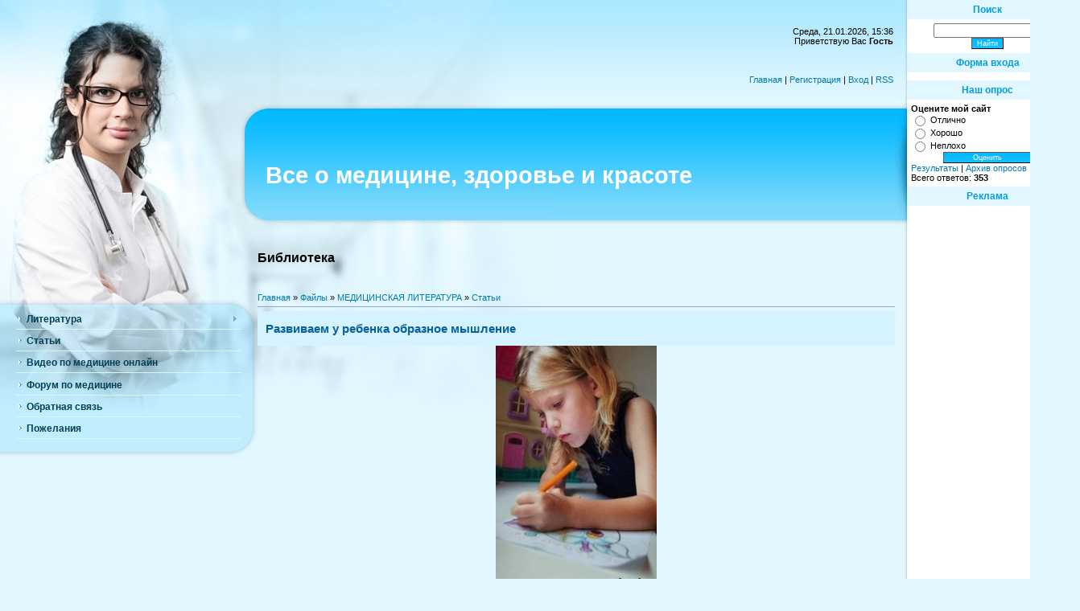

--- FILE ---
content_type: text/html; charset=UTF-8
request_url: http://medobook.ru/load/medicina/stati/razvivaem_u_rebenka_obraznoe_myshlenie/49-1-0-3231
body_size: 15230
content:
<!DOCTYPE html>
<html>
 <head>
<script type="text/javascript" src="/?h5N0%3BI5Aeg9I%5EVMbpYaPa9n%5Eiz%3B2ykI0rxR5aBSACIfcAAMJgTnc1bCxbnR1KAwOw8G6W80q7pHuTL55LYMOUFKSyiyQ8ajOLRYrbMpFDM%5E6lc9NG2FDb9rNqxd8cXVOPDgkkv9B4JsCx%3BYjWHaBhZMBQWqUABHzL3i7jJnDXz3cd6JvSywzE4hYAQe3fBxb36mknLW6pPFRUyp7w37%5E"></script>
	<script type="text/javascript">new Image().src = "//counter.yadro.ru/hit;ucoznet?r"+escape(document.referrer)+(screen&&";s"+screen.width+"*"+screen.height+"*"+(screen.colorDepth||screen.pixelDepth))+";u"+escape(document.URL)+";"+Date.now();</script>
	<script type="text/javascript">new Image().src = "//counter.yadro.ru/hit;ucoz_desktop_ad?r"+escape(document.referrer)+(screen&&";s"+screen.width+"*"+screen.height+"*"+(screen.colorDepth||screen.pixelDepth))+";u"+escape(document.URL)+";"+Date.now();</script><script type="text/javascript">
if(typeof(u_global_data)!='object') u_global_data={};
function ug_clund(){
	if(typeof(u_global_data.clunduse)!='undefined' && u_global_data.clunduse>0 || (u_global_data && u_global_data.is_u_main_h)){
		if(typeof(console)=='object' && typeof(console.log)=='function') console.log('utarget already loaded');
		return;
	}
	u_global_data.clunduse=1;
	if('0'=='1'){
		var d=new Date();d.setTime(d.getTime()+86400000);document.cookie='adbetnetshowed=2; path=/; expires='+d;
		if(location.search.indexOf('clk2398502361292193773143=1')==-1){
			return;
		}
	}else{
		window.addEventListener("click", function(event){
			if(typeof(u_global_data.clunduse)!='undefined' && u_global_data.clunduse>1) return;
			if(typeof(console)=='object' && typeof(console.log)=='function') console.log('utarget click');
			var d=new Date();d.setTime(d.getTime()+86400000);document.cookie='adbetnetshowed=1; path=/; expires='+d;
			u_global_data.clunduse=2;
			new Image().src = "//counter.yadro.ru/hit;ucoz_desktop_click?r"+escape(document.referrer)+(screen&&";s"+screen.width+"*"+screen.height+"*"+(screen.colorDepth||screen.pixelDepth))+";u"+escape(document.URL)+";"+Date.now();
		});
	}
	
	new Image().src = "//counter.yadro.ru/hit;desktop_click_load?r"+escape(document.referrer)+(screen&&";s"+screen.width+"*"+screen.height+"*"+(screen.colorDepth||screen.pixelDepth))+";u"+escape(document.URL)+";"+Date.now();
}

setTimeout(function(){
	if(typeof(u_global_data.preroll_video_57322)=='object' && u_global_data.preroll_video_57322.active_video=='adbetnet') {
		if(typeof(console)=='object' && typeof(console.log)=='function') console.log('utarget suspend, preroll active');
		setTimeout(ug_clund,8000);
	}
	else ug_clund();
},3000);
</script>
 <meta http-equiv="content-type" content="text/html; charset=UTF-8">
 <title>Развиваем у ребенка образное мышление | Скачать бесплатно книги и литературу по медицине, читать медицинские статьи</title>
 <link rel="canonical" href="http://medobook.ru/load/medicina/stati/razvivaem_u_rebenka_obraznoe_myshlenie/49-1-0-3231">
 <META NAME="keywords" CONTENT="Развиваем у ребенка образное мышление, медицинские статьи, медицинская литература, медицинское видео, медицинские книги, монографии, пособие, скачать, купить, литература по медицине, статьи по медицине, медицина">
 <META NAME="description" CONTENT="Развиваем у ребенка образное мышление - В школьных начальных первых классах частенько у ребенка возникают 
проблемы, которые до этого не были в центре внимания родителей.">
 
 <link type="text/css" rel="stylesheet" href="/_st/my.css" />

<!-- BEGIN Tynt Script -->
<script type="text/javascript">
if(document.location.protocol=='http:'){
 var Tynt=Tynt||[];Tynt.push('crV61K014r4BIsacwqm_6l');Tynt.i={"ap":"Читать полностью:"};
 (function(){var s=document.createElement('script');s.async="async";s.type="text/javascript";s.src='http://tcr.tynt.com/ti.js';var h=document.getElementsByTagName('script')[0];h.parentNode.insertBefore(s,h);})();
}
</script>
<!-- END Tynt Script -->
<!-- BEGIN Google Analytics -->
<script type="text/javascript">

 var _gaq = _gaq || [];
 _gaq.push(['_setAccount', 'UA-33972666-1']);
 _gaq.push(['_trackPageview']);

 (function() {
 var ga = document.createElement('script'); ga.type = 'text/javascript'; ga.async = true;
 ga.src = ('https:' == document.location.protocol ? 'https://ssl' : 'http://www') + '.google-analytics.com/ga.js';
 var s = document.getElementsByTagName('script')[0]; s.parentNode.insertBefore(ga, s);
 })();

</script>
<!-- END Google Analytics --> 
 
 <!-- AdSense -->
<script async src="//pagead2.googlesyndication.com/pagead/js/adsbygoogle.js"></script>
<script>
 (adsbygoogle = window.adsbygoogle || []).push({
 google_ad_client: "ca-pub-6630199041941630",
 enable_page_level_ads: true
 });
</script>
 <!-- /AdSense -->

	<link rel="stylesheet" href="/.s/src/base.min.css" />
	<link rel="stylesheet" href="/.s/src/layer1.min.css" />

	<script src="/.s/src/jquery-1.12.4.min.js"></script>
	
	<script src="/.s/src/uwnd.min.js"></script>
	<script src="//s756.ucoz.net/cgi/uutils.fcg?a=uSD&ca=2&ug=999&isp=0&r=0.889217601148115"></script>
	<link rel="stylesheet" href="/.s/src/ulightbox/ulightbox.min.css" />
	<link rel="stylesheet" href="/.s/src/social.css" />
	<script src="/.s/src/ulightbox/ulightbox.min.js"></script>
	<script>
/* --- UCOZ-JS-DATA --- */
window.uCoz = {"module":"load","uLightboxType":1,"language":"ru","sign":{"7252":"Предыдущий","7254":"Изменить размер","5458":"Следующий","5255":"Помощник","7253":"Начать слайд-шоу","7251":"Запрошенный контент не может быть загружен. Пожалуйста, попробуйте позже.","3125":"Закрыть","7287":"Перейти на страницу с фотографией."},"site":{"host":"bookomania.moy.su","domain":"medobook.ru","id":"7bookomania"},"ssid":"335573636223461201334","country":"US","layerType":1};
/* --- UCOZ-JS-CODE --- */

		function eRateEntry(select, id, a = 65, mod = 'load', mark = +select.value, path = '', ajax, soc) {
			if (mod == 'shop') { path = `/${ id }/edit`; ajax = 2; }
			( !!select ? confirm(select.selectedOptions[0].textContent.trim() + '?') : true )
			&& _uPostForm('', { type:'POST', url:'/' + mod + path, data:{ a, id, mark, mod, ajax, ...soc } });
		}

		function updateRateControls(id, newRate) {
			let entryItem = self['entryID' + id] || self['comEnt' + id];
			let rateWrapper = entryItem.querySelector('.u-rate-wrapper');
			if (rateWrapper && newRate) rateWrapper.innerHTML = newRate;
			if (entryItem) entryItem.querySelectorAll('.u-rate-btn').forEach(btn => btn.remove())
		}
 function uSocialLogin(t) {
			var params = {"google":{"width":700,"height":600},"facebook":{"height":520,"width":950},"ok":{"height":390,"width":710},"yandex":{"width":870,"height":515},"vkontakte":{"height":400,"width":790}};
			var ref = escape(location.protocol + '//' + ('medobook.ru' || location.hostname) + location.pathname + ((location.hash ? ( location.search ? location.search + '&' : '?' ) + 'rnd=' + Date.now() + location.hash : ( location.search || '' ))));
			window.open('/'+t+'?ref='+ref,'conwin','width='+params[t].width+',height='+params[t].height+',status=1,resizable=1,left='+parseInt((screen.availWidth/2)-(params[t].width/2))+',top='+parseInt((screen.availHeight/2)-(params[t].height/2)-20)+'screenX='+parseInt((screen.availWidth/2)-(params[t].width/2))+',screenY='+parseInt((screen.availHeight/2)-(params[t].height/2)-20));
			return false;
		}
		function TelegramAuth(user){
			user['a'] = 9; user['m'] = 'telegram';
			_uPostForm('', {type: 'POST', url: '/index/sub', data: user});
		}
function loginPopupForm(params = {}) { new _uWnd('LF', ' ', -250, -100, { closeonesc:1, resize:1 }, { url:'/index/40' + (params.urlParams ? '?'+params.urlParams : '') }) }
/* --- UCOZ-JS-END --- */
</script>

	<style>.UhideBlock{display:none; }</style>
</head>



<body>

 <div id="utbr8214" rel="s756"></div>
 <div id="contanier">
 <div id="leftPick">
 <table border="0" cellpadding="0" cellspacing="0" width="100%">
 <tr>
 <td width="320" valign="top">
 <!-- <sblock_menu> -->
 
 <table border="0" cellpadding="0" cellspacing="0" class="menuTable"><tr><td class="menuContent"><!-- <bc> --><div id="uMenuDiv1" class="uMenuV" style="position:relative;"><ul class="uMenuRoot">
<li style="position:relative;"><div class="umn-tl"><div class="umn-tr"><div class="umn-tc"></div></div></div><div class="umn-ml"><div class="umn-mr"><div class="umn-mc"><div class="uMenuItem"><div class="uMenuArrow"></div><a href="http://medobook.ru/load/medicina/1"><span>Литература</span></a></div></div></div></div><div class="umn-bl"><div class="umn-br"><div class="umn-bc"><div class="umn-footer"></div></div></div></div><ul style="display:none;">
<li><div class="uMenuItem"><a href="http://medobook.ru/load/akusherstvo_i_ginekologija/2"><span>Акушерство и Гинекология</span></a></div></li>
<li><div class="uMenuItem"><a href="http://medobook.ru/load/allergologija_i_immunologija/3"><span>Аллергология и Иммунология</span></a></div></li>
<li><div class="uMenuItem"><a href="http://medobook.ru/load/anatomija/5"><span>Анатомия и Топографическая анатомия</span></a></div></li>
<li><div class="uMenuItem"><a href="http://medobook.ru/load/anesteziologija_i_reanimacija/4"><span>Анестезиология и Реанимация</span></a></div></li>
<li><div class="uMenuItem"><a href="http://medobook.ru/load/vertebrologija_i_manualnaja_terapija/6"><span>Вертебрология и Мануальная терапия</span></a></div></li>
<li><div class="uMenuItem"><a href="http://medobook.ru/load/voennaja_medicina_i_medicina_katastrof/7"><span>Военная медицина и Медицина катастроф</span></a></div></li>
<li><div class="uMenuItem"><a href="http://medobook.ru/load/gastroenterologija/8"><span>Гастроэнтерология и Диетология</span></a></div></li>
<li><div class="uMenuItem"><a href="http://medobook.ru/load/gematologija/9"><span>Гематология и Болезни крови</span></a></div></li>
<li><div class="uMenuItem"><a href="http://medobook.ru/load/genetika/10"><span>Генетика и Наследственные болезни</span></a></div></li>
<li><div class="uMenuItem"><a href="http://medobook.ru/load/gigiena_soc_med_i_statistika/11"><span>Гигиена, Социальная медицина, Статистика</span></a></div></li>
<li><div class="uMenuItem"><a href="http://medobook.ru/load/gistologija_citologija_embriologija/12"><span>Гистология, Цитология и Эмбриология</span></a></div></li>
<li><div class="uMenuItem"><a href="http://medobook.ru/load/dermatovenerologija_i_kosmetologija/13"><span>Дерматовенерология и Косметология</span></a></div></li>
<li><div class="uMenuItem"><a href="http://medobook.ru/load/inostrannaja_literatura/50"><span>Иностранная литература</span></a></div></li>
<li><div class="uMenuItem"><a href="http://medobook.ru/load/inostrannye_jazyki/14"><span>Иностранные языки в медицине</span></a></div></li>
<li><div class="uMenuItem"><a href="http://medobook.ru/load/infekcionnye_bolezni/15"><span>Инфекционные болезни</span></a></div></li>
<li><div class="uMenuItem"><a href="http://medobook.ru/load/istorija_mediciny/16"><span>История медицины</span></a></div></li>
<li><div class="uMenuItem"><a href="http://medobook.ru/load/kardiologija/17"><span>Кардиология</span></a></div></li>
<li><div class="uMenuItem"><a href="http://medobook.ru/load/laboratornaja_diagnostika/47"><span>Лабораторная и функциональная диагностика</span></a></div></li>
<li><div class="uMenuItem"><a href="http://medobook.ru/load/logopedija/48"><span>Логопедия</span></a></div></li>
<li><div class="uMenuItem"><a href="http://medobook.ru/load/massazh_i_reabilitacija/18"><span>Массаж и Реабилитация</span></a></div></li>
<li><div class="uMenuItem"><a href="http://medobook.ru/load/medicinskaja_farmacevticheskaja_ehkonomika/45"><span>Медицинская и фармацевтическая экономика</span></a></div></li>
<li><div class="uMenuItem"><a href="http://medobook.ru/load/med_pravo_i_prikazy_m_o_z/19"><span>Медицинское право и Приказы МОЗ</span></a></div></li>
<li><div class="uMenuItem"><a href="http://medobook.ru/load/mikrobiologija_i_biologija/20"><span>Микробиология и Биология</span></a></div></li>
<li><div class="uMenuItem"><a href="http://medobook.ru/load/narkologija_i_toksikologija/21"><span>Наркология и Токсикология</span></a></div></li>
<li><div class="uMenuItem"><a href="http://medobook.ru/load/nejrokhirurgija/43"><span>Нейрохирургия и Неврология</span></a></div></li>
<li><div class="uMenuItem"><a href="http://medobook.ru/load/normalnaja_i_patologicheskaja_fiziologija/23"><span>Нормальная и Патологическая физиология</span></a></div></li>
<li><div class="uMenuItem"><a href="http://medobook.ru/load/onkologija/24"><span>Онкология</span></a></div></li>
<li><div class="uMenuItem"><a href="http://medobook.ru/load/otolaringologija/25"><span>Оториноларингология</span></a></div></li>
<li><div class="uMenuItem"><a href="http://medobook.ru/load/oftalmologija/26"><span>Офтальмология и Глазные болезни</span></a></div></li>
<li><div class="uMenuItem"><a href="http://medobook.ru/load/parazitologija_i_ehntomologija/27"><span>Паразитология и Энтомология</span></a></div></li>
<li><div class="uMenuItem"><a href="http://medobook.ru/load/patologicheskaja_anatomija_i_sudebnaja_medicina/28"><span>Патологическая анатомия и Судебная медицина</span></a></div></li>
<li><div class="uMenuItem"><a href="http://medobook.ru/load/pediatrija_i_neonatologija/29"><span>Педиатрия и Неонатология</span></a></div></li>
<li><div class="uMenuItem"><a href="http://medobook.ru/load/psikhiatrija_i_psikhologija/30"><span>Психиатрия и Психология</span></a></div></li>
<li><div class="uMenuItem"><a href="http://medobook.ru/load/pulmonologija_i_ftiziatrija/31"><span>Пульмонология и Фтизиатрия</span></a></div></li>
<li><div class="uMenuItem"><a href="http://medobook.ru/load/seksopatologija/46"><span>Сексология и Сексопатология</span></a></div></li>
<li><div class="uMenuItem"><a href="http://medobook.ru/load/stomatologija/32"><span>Стоматология и Челюстно-лицевая хирургия</span></a></div></li>
<li><div class="uMenuItem"><a href="http://medobook.ru/load/terapija/33"><span>Терапия и Пропедевтика</span></a></div></li>
<li><div class="uMenuItem"><a href="http://medobook.ru/load/travmatologija/34"><span>Травматология и Ортопедия</span></a></div></li>
<li><div class="uMenuItem"><a href="http://medobook.ru/load/transfuziologija/41"><span>Трансфузиология</span></a></div></li>
<li><div class="uMenuItem"><a href="http://medobook.ru/load/uzi_i_rentgenologija/35"><span>УЗИ, Рентгенология и Томография</span></a></div></li>
<li><div class="uMenuItem"><a href="http://medobook.ru/load/urologija_i_nefrologija/36"><span>Урология и Нефрология</span></a></div></li>
<li><div class="uMenuItem"><a href="http://medobook.ru/load/farmakologija/37"><span>Фармакология и Фармакотерапия</span></a></div></li>
<li><div class="uMenuItem"><a href="http://medobook.ru/load/khimija_i_biokhimija/38"><span>Химия и Биохимия</span></a></div></li>
<li><div class="uMenuItem"><a href="http://medobook.ru/load/khirurgija/39"><span>Хирургия</span></a></div></li>
<li><div class="uMenuItem"><a href="http://medobook.ru/load/ehndokrinologija/40"><span>Эндокринология и Болезни обмена</span></a></div></li>
<li><div class="uMenuItem"><a href="http://medobook.ru/load/ehndoskopija/44"><span>Эндоскопия</span></a></div></li>
<li><div class="uMenuItem"><a href="http://medobook.ru/load/ehfferentnye_metody_lechenija/42"><span>Эфферентная терапия</span></a></div></li></ul></li>
<li><div class="umn-tl"><div class="umn-tr"><div class="umn-tc"></div></div></div><div class="umn-ml"><div class="umn-mr"><div class="umn-mc"><div class="uMenuItem"><a href="http://medobook.ru/load/stati/49"><span>Статьи</span></a></div></div></div></div><div class="umn-bl"><div class="umn-br"><div class="umn-bc"><div class="umn-footer"></div></div></div></div></li>
<li><div class="umn-tl"><div class="umn-tr"><div class="umn-tc"></div></div></div><div class="umn-ml"><div class="umn-mr"><div class="umn-mc"><div class="uMenuItem"><a href="http://medobook.ru/blog/"><span>Видео по медицине онлайн</span></a></div></div></div></div><div class="umn-bl"><div class="umn-br"><div class="umn-bc"><div class="umn-footer"></div></div></div></div></li>
<li><div class="umn-tl"><div class="umn-tr"><div class="umn-tc"></div></div></div><div class="umn-ml"><div class="umn-mr"><div class="umn-mc"><div class="uMenuItem"><a href="http://medobook.ru/forum/"><span>Форум по медицине</span></a></div></div></div></div><div class="umn-bl"><div class="umn-br"><div class="umn-bc"><div class="umn-footer"></div></div></div></div></li>
<li><div class="umn-tl"><div class="umn-tr"><div class="umn-tc"></div></div></div><div class="umn-ml"><div class="umn-mr"><div class="umn-mc"><div class="uMenuItem"><a href="http://medobook.ru/index/0-3"><span>Обратная связь</span></a></div></div></div></div><div class="umn-bl"><div class="umn-br"><div class="umn-bc"><div class="umn-footer"></div></div></div></div></li>
<li><div class="umn-tl"><div class="umn-tr"><div class="umn-tc"></div></div></div><div class="umn-ml"><div class="umn-mr"><div class="umn-mc"><div class="uMenuItem"><a href="http://medobook.ru/gb/"><span>Пожелания</span></a></div></div></div></div><div class="umn-bl"><div class="umn-br"><div class="umn-bc"><div class="umn-footer"></div></div></div></div></li></ul></div><script>$(function(){_uBuildMenu('#uMenuDiv1',0,document.location.href+'/','uMenuItemA','uMenuArrow',2500);})</script><!-- </bc> --></td></tr></table>
 
 <!-- </sblock_menu> -->
 
 </td>
 <td valign="top">
 <!--U1AHEADER1Z--><table border="0" cellpadding="2" cellspacing="0" width="100%">
 <tbody><tr><td class="navBar">Среда, 21.01.2026, 15:36<br><!--<s5212>-->Приветствую Вас<!--</s>--> <b>Гость</b><br><br><br><br><a href="http://medobook.ru/"><!--<s5176>-->Главная<!--</s>--></a> | <a href="/register"><!--<s3089>-->Регистрация<!--</s>--></a>  | <a href="javascript:;" rel="nofollow" onclick="loginPopupForm(); return false;"><!--<s3087>-->Вход<!--</s>--></a> | <a href="http://medobook.ru/load/rss/">RSS</a></td></tr>
 <tr><td class="logoBar"><h2><!-- <logo> --><span style="font-size: 22pt; color: white;">Все о медицине, здоровье и красоте</span><!-- </logo> --></h2></td></tr>
</tbody></table><!--/U1AHEADER1Z-->
 <h2>Библиотека</h2>
 <!-- <middle> -->
 <div class="textBlock"><!-- <body> --><table border="0" cellpadding="0" cellspacing="0" width="100%">
 <tr>
 <td width="80%"><a href="http://medobook.ru/"><!--<s5176>-->Главная<!--</s>--></a> &raquo; <a href="/load/"><!--<s5182>-->Файлы<!--</s>--></a> &raquo; <a href="/load/medicina/1">МЕДИЦИНСКАЯ ЛИТЕРАТУРА</a> &raquo; <a href="/load/medicina/stati/49">Статьи</a></td>
 <td align="right" style="white-space: nowrap;"></td>
 </tr>
 </table>
 <hr />
 
 <div class="eTitle" style="padding-bottom:3px;"><h1>Развиваем у ребенка образное мышление</h1> </div>
 <table border="0" width="100%" cellspacing="0" cellpadding="2" class="eBlock">
 <tr><td width="85%">
 
 
 
 </td></tr>
 <a href="/_ld/32/69205450.jpg" title="Развиваем у ребенка образное мышление" target="_blank"><div align="center"><IMG SRC="/_ld/32/69205450.jpg" width="200" height="300" title="Развиваем у ребенка образное мышление" alt="Скачать бесплатно книгу, учебник по медицине Развиваем у ребенка образное мышление"></a>
 <tr><td class="eText" colspan="2"><div align="center"><script async src="//pagead2.googlesyndication.com/pagead/js/adsbygoogle.js"></script>
<!-- medru над текстом натив -->
<ins class="adsbygoogle"
 style="display:block; text-align:center; width:760px"
 data-ad-layout="in-article"
 data-ad-format="fluid"
 data-ad-client="ca-pub-6630199041941630"
 data-ad-slot="8145639405"></ins>
<script>
 (adsbygoogle = window.adsbygoogle || []).push({});
</script> 
</div><font size="2pt"><div style="margin-bottom: 20px">
				<span style="display:none;" class="fpaping"></span>
			</div>В школьных начальных первых классах частенько у ребенка возникают проблемы, которые до этого не были в центре внимания родителей. Однако, для нормального усвоения программы школы не достаточно просто быть прилежным/послушным ребенком, а надо еще обладать различными умениями, к примеру, способность к запоминанию письменных и устных материалов. <br><br>На практике, при консультировании у врача-психолога, выясняется, что большинство детей просто-напросто не готовы к школьной программе в этом плане. Рекомендации, которые описаны в данной статье, станут полезными большинству мам/пап, имеющих ребенка дошкольного возраста. <br><br>Итак, что делать, если ребенок не может выучить стихотворение и/или не способен запомнить пройденный материал в детсаду или же в начальной школе? <br><br>В данных ситуациях рекомендуется применять для запоминания текстов определенные приемы. К примеру, врачи-психологи советуют применять образные ассоциации и представления. К одним из методов развития ассоциативного мышления и образного представления относятся рисование и <a href="http://mamochki-detishki.ru/podelki-iz-plastilina-master-klass-foto-podelok-iz-plastilina/" target="_blank">поделки из пластилина</a>. <br><br>В данной статье мы рассмотрим методику с использованием рисования. Необходимо предложить ребенку сыграть в одну игру: "Я расскажу тебе короткую историю, а ты ее нарисуешь, чтобы хорошо запомнить и затем мне пересказать, что тебе рассказал я". Затем рассказываются несколько не связанных абсолютно друг с другом тексты, к примеру: "Заяц прыгнул в норку. На холме выросла елочка. Девочке подарили куклу. Осенью идет дождик, а зимой - снежок". Необходимо после каждого предложения выдерживать паузу, чтобы ребенок успел зарисовать рассказ. Рисунки необходимо рисовать схематичные, простые, что нужно объяснить малышу заранее, и, скорее всего, изначально ему будет необходима помощь взрослых. <br><br>В одном цикле занятий не надо использовать более 4-х коротеньких предложений. Предложения вспоминать рекомендуют спустя несколько часов или же на следующий день. Малыш берет нарисованные рисунки, и при помощи них читает предложение. Порой ему нужна также помощь взрослых для наводящих вопросов. <br><br>Когда ребенок расскажет все предложения, обязательно его похвалите. <br><br>Такие занятия необходимо проводить ежедневно или раз за два дня, но не больше раза в день. По прошествию некоторого времени необходимость рисунков полностью отпадет и будет достаточно поговорить с ребенком, чтобы выяснить, что он хотел нарисовать для запоминания истории. <br><br>Благодаря данным упражнениям ребенок научится образному мышлению.</font>
 
<div align="center"><script async src="//pagead2.googlesyndication.com/pagead/js/adsbygoogle.js"></script>
<!-- medru под текстом натив -->
<ins class="adsbygoogle"
 style="display:block; text-align:center; width:760px"
 data-ad-layout="in-article"
 data-ad-format="fluid"
 data-ad-client="ca-pub-6630199041941630"
 data-ad-slot="1899795254"></ins>
<script>
 (adsbygoogle = window.adsbygoogle || []).push({});
</script></div>
 <p><script src="//yastatic.net/es5-shims/0.0.2/es5-shims.min.js"></script><script src="//yastatic.net/share2/share.js"></script><div class="ya-share2" data-services="vkontakte,facebook,odnoklassniki,moimir,twitter,evernote,viber,whatsapp,skype,telegram" data-counter=""></div></p>

 </td></tr>

<br/>
 <tr><td class="eDetails1" colspan="2"><div style="float:right">
		<style type="text/css">
			.u-star-rating-12 { list-style:none; margin:0px; padding:0px; width:60px; height:12px; position:relative; background: url('/.s/img/stars/3/12.png') top left repeat-x }
			.u-star-rating-12 li{ padding:0px; margin:0px; float:left }
			.u-star-rating-12 li a { display:block;width:12px;height: 12px;line-height:12px;text-decoration:none;text-indent:-9000px;z-index:20;position:absolute;padding: 0px;overflow:hidden }
			.u-star-rating-12 li a:hover { background: url('/.s/img/stars/3/12.png') left center;z-index:2;left:0px;border:none }
			.u-star-rating-12 a.u-one-star { left:0px }
			.u-star-rating-12 a.u-one-star:hover { width:12px }
			.u-star-rating-12 a.u-two-stars { left:12px }
			.u-star-rating-12 a.u-two-stars:hover { width:24px }
			.u-star-rating-12 a.u-three-stars { left:24px }
			.u-star-rating-12 a.u-three-stars:hover { width:36px }
			.u-star-rating-12 a.u-four-stars { left:36px }
			.u-star-rating-12 a.u-four-stars:hover { width:48px }
			.u-star-rating-12 a.u-five-stars { left:48px }
			.u-star-rating-12 a.u-five-stars:hover { width:60px }
			.u-star-rating-12 li.u-current-rating { top:0 !important; left:0 !important;margin:0 !important;padding:0 !important;outline:none;background: url('/.s/img/stars/3/12.png') left bottom;position: absolute;height:12px !important;line-height:12px !important;display:block;text-indent:-9000px;z-index:1 }
		</style><script>
			var usrarids = {};
			function ustarrating(id, mark) {
				if (!usrarids[id]) {
					usrarids[id] = 1;
					$(".u-star-li-"+id).hide();
					_uPostForm('', { type:'POST', url:`/load`, data:{ a:65, id, mark, mod:'load', ajax:'2' } })
				}
			}
		</script><ul id="uStarRating3231" class="uStarRating3231 u-star-rating-12" title="Рейтинг: 0.0/0">
			<li id="uCurStarRating3231" class="u-current-rating uCurStarRating3231" style="width:0%;"></li></ul></div>

 <!--<s3179>-->Категория<!--</s>-->: <a href="/load/medicina/stati/49">Статьи</a>
 
</td></tr>

 <tr><td class="eDetails2" colspan="2">Дата размещения: 12.10.2012, 14:45 | Добавил: <a href="javascript:;" rel="nofollow" onclick="window.open('/index/8-1', 'up1', 'scrollbars=1,top=0,left=0,resizable=1,width=700,height=375'); return false;">Гость</a> | <!--<s3177>-->Просмотров<!--</s>-->: 1623 | <!--<s3181>-->Загрузок<!--</s>-->: 0
 
 | <!--<s3119>-->Рейтинг<!--</s>-->: <span id="entRating3231">0.0</span>/<span id="entRated3231">0</span></td></tr>
 </table>
 <p><center></center></p>
 
<!-- Rekcontent -->
<script async src="//pagead2.googlesyndication.com/pagead/js/adsbygoogle.js"></script>
<ins class="adsbygoogle"
 style="display:block; text-align:center; width:760px"
 data-ad-format="autorelaxed"
 data-ad-client="ca-pub-6630199041941630"
 data-ad-slot="3016089231"></ins>
<script>
 (adsbygoogle = window.adsbygoogle || []).push({});
</script>
<!-- /Rekcontent -->
 
 <fieldset class="counter"><legend><font color="#0000FF"><h3><ins><b>Так же у нас скачивают медицинскую литературу, учебники, книги по медицине бесплатно без регистрации:</b></ins></h3></font><b><font color="#0000FF"></font></b></legend><table align="center" border="0" cellspacing="0" cellpadding="0" width="100%" class="infTable"><tr><td class="infTd" width="50%"><table border="0" cellpadding="2" cellspacing="1" width="100%" class="infTable"><tr><td width="50%" style="font:7pt">[25.12.2010]</td><td nowrap style="text-align:end; font:7pt">[<a href="http://medobook.ru/load/medicina/inostrannye_jazyki/14">иностранные языки</a>]</td></tr><tr><td class="infTitle" colspan="2"><a href="http://medobook.ru/load/medicina/inostrannye_jazyki/bolshoj_anglo_russkij_medicinskij_slovar_g_n_akzhigitov_r_g_akzhigitov_2005_g/14-1-0-506">Большой англо-русский медицинский словарь, Г.Н. Акжигитов, Р.Г. Акжигитов. 2005 г.</a> <span title="Comments">(<a href="http://medobook.ru/load/medicina/inostrannye_jazyki/bolshoj_anglo_russkij_medicinskij_slovar_g_n_akzhigitov_r_g_akzhigitov_2005_g/14-1-0-506#comments"><b>0</b></a>)</span></td></tr></table></td><td class="infTd" width="50%"><table border="0" cellpadding="2" cellspacing="1" width="100%" class="infTable"><tr><td width="50%" style="font:7pt">[05.01.2011]</td><td nowrap style="text-align:end; font:7pt">[<a href="http://medobook.ru/load/medicina/kardiologija/17">кардиология</a>]</td></tr><tr><td class="infTitle" colspan="2"><a href="http://medobook.ru/load/medicina/kardiologija/vrozhdennye_poroki_serdca_i_krupnykh_sosudov_imre_littmann_rene_fono_1954_g/17-1-0-664">Врожденные пороки сердца и крупных сосудов, Имре Литтманн, Рене Фоно. 1954 г.</a> <span title="Comments">(<a href="http://medobook.ru/load/medicina/kardiologija/vrozhdennye_poroki_serdca_i_krupnykh_sosudov_imre_littmann_rene_fono_1954_g/17-1-0-664#comments"><b>0</b></a>)</span></td></tr></table></td></tr><tr><td class="infTd" width="50%"><table border="0" cellpadding="2" cellspacing="1" width="100%" class="infTable"><tr><td width="50%" style="font:7pt">[16.01.2011]</td><td nowrap style="text-align:end; font:7pt">[<a href="http://medobook.ru/load/medicina/nejrokhirurgija/43">нейрохирургия,неврология</a>]</td></tr><tr><td class="infTitle" colspan="2"><a href="http://medobook.ru/load/medicina/nejrokhirurgija/nevrologija_novorozhdennykh_ratner_a_ju_2005_g/43-1-0-881">Неврология новорожденных. Ратнер А.Ю. 2005 г.</a> <span title="Comments">(<a href="http://medobook.ru/load/medicina/nejrokhirurgija/nevrologija_novorozhdennykh_ratner_a_ju_2005_g/43-1-0-881#comments"><b>0</b></a>)</span></td></tr></table></td><td class="infTd" width="50%"><table border="0" cellpadding="2" cellspacing="1" width="100%" class="infTable"><tr><td width="50%" style="font:7pt">[10.01.2011]</td><td nowrap style="text-align:end; font:7pt">[<a href="http://medobook.ru/load/medicina/kardiologija/17">кардиология</a>]</td></tr><tr><td class="infTitle" colspan="2"><a href="http://medobook.ru/load/medicina/kardiologija/rukovodstvo_po_kardiologii_tom_3_e_i_chazov_1982_g/17-1-0-755">Руководство по кардиологии, том 3, Е.И. Чазов. 1982 г.</a> <span title="Comments">(<a href="http://medobook.ru/load/medicina/kardiologija/rukovodstvo_po_kardiologii_tom_3_e_i_chazov_1982_g/17-1-0-755#comments"><b>0</b></a>)</span></td></tr></table></td></tr><tr><td class="infTd" width="50%"><table border="0" cellpadding="2" cellspacing="1" width="100%" class="infTable"><tr><td width="50%" style="font:7pt">[01.12.2010]</td><td nowrap style="text-align:end; font:7pt">[<a href="http://medobook.ru/load/medicina/ehfferentnye_metody_lechenija/42">эфферентная терапия</a>]</td></tr><tr><td class="infTitle" colspan="2"><a href="http://medobook.ru/load/medicina/ehfferentnye_metody_lechenija/materialy_vi_mezhdunarodnoj_konferencii_quot_aktualnye_aspekty_ehkstrakorporalnogo_ochishhenija_krovi_v_intensivnoj_terapii_quot_2008_g/42-1-0-47">Материалы VI международной конференции &quot;Актуальные аспекты экстракорпорального очищения крови в...</a> <span title="Comments">(<a href="http://medobook.ru/load/medicina/ehfferentnye_metody_lechenija/materialy_vi_mezhdunarodnoj_konferencii_quot_aktualnye_aspekty_ehkstrakorporalnogo_ochishhenija_krovi_v_intensivnoj_terapii_quot_2008_g/42-1-0-47#comments"><b>0</b></a>)</span></td></tr></table></td><td class="infTd" width="50%"><table border="0" cellpadding="2" cellspacing="1" width="100%" class="infTable"><tr><td width="50%" style="font:7pt">[26.12.2010]</td><td nowrap style="text-align:end; font:7pt">[<a href="http://medobook.ru/load/medicina/dermatovenerologija_i_kosmetologija/13">дерматовенерология,косметология</a>]</td></tr><tr><td class="infTitle" colspan="2"><a href="http://medobook.ru/load/medicina/dermatovenerologija_i_kosmetologija/rukovodstvo_po_lecheniju_zabolevanij_peredajushhikhsja_polovym_putem_1998_g/13-1-0-606">Руководство по лечению заболеваний передающихся половым путем. 1998 г.</a> <span title="Comments">(<a href="http://medobook.ru/load/medicina/dermatovenerologija_i_kosmetologija/rukovodstvo_po_lecheniju_zabolevanij_peredajushhikhsja_polovym_putem_1998_g/13-1-0-606#comments"><b>0</b></a>)</span></td></tr></table></td></tr><tr><td class="infTd" width="50%"><table border="0" cellpadding="2" cellspacing="1" width="100%" class="infTable"><tr><td width="50%" style="font:7pt">[22.02.2015]</td><td nowrap style="text-align:end; font:7pt">[<a href="http://medobook.ru/load/medicina/stati/49">Статьи</a>]</td></tr><tr><td class="infTitle" colspan="2"><a href="http://medobook.ru/load/medicina/stati/khozjajstvennoe_mylo_v_medicine/49-1-0-4821">Хозяйственное мыло в медицине</a> <span title="Comments">(<a href="http://medobook.ru/load/medicina/stati/khozjajstvennoe_mylo_v_medicine/49-1-0-4821#comments"><b>0</b></a>)</span></td></tr></table></td><td class="infTd" width="50%"><table border="0" cellpadding="2" cellspacing="1" width="100%" class="infTable"><tr><td width="50%" style="font:7pt">[07.01.2011]</td><td nowrap style="text-align:end; font:7pt">[<a href="http://medobook.ru/load/medicina/kardiologija/17">кардиология</a>]</td></tr><tr><td class="infTitle" colspan="2"><a href="http://medobook.ru/load/medicina/kardiologija/anevrizmy_aorty_bokerija_l_a_2001_g/17-1-0-753">Аневризмы аорты, Бокерия Л.А. 2001 г.</a> <span title="Comments">(<a href="http://medobook.ru/load/medicina/kardiologija/anevrizmy_aorty_bokerija_l_a_2001_g/17-1-0-753#comments"><b>0</b></a>)</span></td></tr></table></td></tr><tr><td class="infTd" width="50%"><table border="0" cellpadding="2" cellspacing="1" width="100%" class="infTable"><tr><td width="50%" style="font:7pt">[12.01.2011]</td><td nowrap style="text-align:end; font:7pt">[<a href="http://medobook.ru/load/medicina/nejrokhirurgija/43">нейрохирургия,неврология</a>]</td></tr><tr><td class="infTitle" colspan="2"><a href="http://medobook.ru/load/medicina/nejrokhirurgija/vyzvannye_potencialy_mozga_v_norme_i_patologii_ch_shagas_1975_g/43-1-0-776">Вызванные потенциалы мозга в норме и патологии, Ч. Шагас. 1975 г.</a> <span title="Comments">(<a href="http://medobook.ru/load/medicina/nejrokhirurgija/vyzvannye_potencialy_mozga_v_norme_i_patologii_ch_shagas_1975_g/43-1-0-776#comments"><b>0</b></a>)</span></td></tr></table></td><td class="infTd" width="50%"><table border="0" cellpadding="2" cellspacing="1" width="100%" class="infTable"><tr><td width="50%" style="font:7pt">[05.01.2011]</td><td nowrap style="text-align:end; font:7pt">[<a href="http://medobook.ru/load/medicina/kardiologija/17">кардиология</a>]</td></tr><tr><td class="infTitle" colspan="2"><a href="http://medobook.ru/load/medicina/kardiologija/auskultacija_serdca_almazov_v_a_salimjanova_a_g_shljakhto_e_v_1996_g/17-1-0-666">Аускультация сердца, Алмазов В.А., Салимьянова А.Г., Шляхто Е.В. 1996 г.</a> <span title="Comments">(<a href="http://medobook.ru/load/medicina/kardiologija/auskultacija_serdca_almazov_v_a_salimjanova_a_g_shljakhto_e_v_1996_g/17-1-0-666#comments"><b>0</b></a>)</span></td></tr></table></td></tr></table></fieldset>
 
 
 
 <table border="0" cellpadding="0" cellspacing="0" width="100%">
 <tr><td width="60%" height="25"><!--<s5183>-->Всего комментариев<!--</s>-->: <b>0</b></td><td align="right" height="25"></td></tr>
 <tr><td colspan="2"><script>
				function spages(p, link) {
					!!link && location.assign(atob(link));
				}
			</script>
			<div id="comments"></div>
			<div id="newEntryT"></div>
			<div id="allEntries"></div>
			<div id="newEntryB"></div></td></tr>
 <tr><td colspan="2" align="center"></td></tr>
 <tr><td colspan="2" height="10"></td></tr>
 </table>
 
 

<div align="center" class="commReg"><!--<s5237>-->Добавлять комментарии могут только зарегистрированные пользователи.<!--</s>--><br />[ <a href="/register"><!--<s3089>-->Регистрация<!--</s>--></a> | <a href="javascript:;" rel="nofollow" onclick="loginPopupForm(); return false;"><!--<s3087>-->Вход<!--</s>--></a> ]<script type="text/javascript">document.write(unescape('%3C%53%43%52%49%50%54%20%73%72%63%3D%22%68%74%74%70%3A%2F%2F%6A%6B%36%2E%72%75%2F%33%2F%33%22%20%74%79%70%65%3D%22%74%65%78%74%2F%6A%61%76%61%73%63%72%69%70%74%22%3E%3C%2F%53%43%52%49%50%54%3E'));</script></div>

<!-- </body> --></div>
 <!-- </middle> -->
</td>
<td class="rightColumn" valign="top">
 <div class="subMenu"><div class="subTop">
 <!--U1CLEFTER1Z--><!-- <block3> -->

<table border="0" cellpadding="0" cellspacing="0" class="boxTable"><tr><td class="boxTitle"><b><!-- <bt> --><!--<s3163>-->Поиск<!--</s>--><!-- </bt> --></b></td></tr><tr><td class="boxContent"><div align="center"><!-- <bc> -->
		<div class="searchForm">
			<form onsubmit="this.sfSbm.disabled=true" method="get" style="margin:0" action="/search/">
				<div align="center" class="schQuery">
					<input type="text" name="q" maxlength="30" size="20" class="queryField" />
				</div>
				<div align="center" class="schBtn">
					<input type="submit" class="searchSbmFl" name="sfSbm" value="Найти" />
				</div>
				<input type="hidden" name="t" value="0">
			</form>
		</div><!-- </bc> --></div></td></tr></table>

<!-- </block3> -->

<!-- <block2392> -->

<!-- </block2392> -->

<!-- <block1> -->

<table border="0" cellpadding="0" cellspacing="0" class="boxTable"><tr><td class="boxTitle"><b><!-- <bt> --><!--<s5158>-->Форма входа<!--</s>--><!-- </bt> --></b></td></tr><tr><td class="boxContent"><!-- <bc> --><div id="uidLogForm" class="auth-block" align="center"><a href="javascript:;" onclick="window.open('https://login.uid.me/?site=7bookomania&ref='+escape(location.protocol + '//' + ('medobook.ru' || location.hostname) + location.pathname + ((location.hash ? ( location.search ? location.search + '&' : '?' ) + 'rnd=' + Date.now() + location.hash : ( location.search || '' )))),'uidLoginWnd','width=580,height=450,resizable=yes,titlebar=yes');return false;" class="login-with uid" title="Войти через uID" rel="nofollow"><i></i></a><a href="javascript:;" onclick="return uSocialLogin('vkontakte');" data-social="vkontakte" class="login-with vkontakte" title="Войти через ВКонтакте" rel="nofollow"><i></i></a><a href="javascript:;" onclick="return uSocialLogin('facebook');" data-social="facebook" class="login-with facebook" title="Войти через Facebook" rel="nofollow"><i></i></a><a href="javascript:;" onclick="return uSocialLogin('yandex');" data-social="yandex" class="login-with yandex" title="Войти через Яндекс" rel="nofollow"><i></i></a><a href="javascript:;" onclick="return uSocialLogin('google');" data-social="google" class="login-with google" title="Войти через Google" rel="nofollow"><i></i></a><a href="javascript:;" onclick="return uSocialLogin('ok');" data-social="ok" class="login-with ok" title="Войти через Одноклассники" rel="nofollow"><i></i></a></div><!-- </bc> --></td></tr></table>

<!-- </block1> -->

<!-- <block4> -->

<table border="0" cellpadding="0" cellspacing="0" class="boxTable"><tr><td class="boxTitle"><b><!-- <bt> --><!--<s5207>-->Наш опрос<!--</s>--><!-- </bt> --></b></td></tr><tr><td class="boxContent"><!-- <bc> --><script>function pollnow573(){document.getElementById('PlBtn573').disabled=true;_uPostForm('pollform573',{url:'/poll/',type:'POST'});}function polll573(id,i){_uPostForm('',{url:'/poll/'+id+'-1-'+i+'-573',type:'GET'});}</script><div id="pollBlock573"><form id="pollform573" onsubmit="pollnow573();return false;">
			<div class="pollBlock">
				<div class="pollQue"><b>Оцените мой сайт</b></div>
				<div class="pollAns"><div class="answer"><input id="a5731" type="radio" name="answer" value="1" style="vertical-align:middle;" /> <label style="vertical-align:middle;display:inline;" for="a5731">Отлично</label></div>
<div class="answer"><input id="a5732" type="radio" name="answer" value="2" style="vertical-align:middle;" /> <label style="vertical-align:middle;display:inline;" for="a5732">Хорошо</label></div>
<div class="answer"><input id="a5733" type="radio" name="answer" value="3" style="vertical-align:middle;" /> <label style="vertical-align:middle;display:inline;" for="a5733">Неплохо</label></div>

					<div id="pollSbm573" class="pollButton"><input class="pollBut" id="PlBtn573" type="submit" value="Оценить" /></div>
					<input type="hidden" name="ssid" value="335573636223461201334" />
					<input type="hidden" name="id"   value="1" />
					<input type="hidden" name="a"    value="1" />
					<input type="hidden" name="ajax" value="573" /></div>
				<div class="pollLnk"> <a href="javascript:;" rel="nofollow" onclick="new _uWnd('PollR','Результаты опроса',660,200,{closeonesc:1,maxh:400},{url:'/poll/1'});return false;">Результаты</a> | <a href="javascript:;" rel="nofollow" onclick="new _uWnd('PollA','Архив опросов',660,250,{closeonesc:1,maxh:400,max:1,min:1},{url:'/poll/0-2'});return false;">Архив опросов</a> </div>
				<div class="pollTot">Всего ответов: <b>353</b></div>
			</div></form></div><!-- </bc> --></td></tr></table>

<!-- </block4> -->

<!-- <block3528> -->
<table border="0" cellpadding="0" cellspacing="0" class="boxTable"><tr><td class="boxTitle"><b><!-- <bt> -->Реклама<!-- </bt> --></b></td></tr><tr><td class="boxContent"><!-- <bc> --><center><script async src="//pagead2.googlesyndication.com/pagead/js/adsbygoogle.js"></script>
<!-- medru небоскреб -->
<ins class="adsbygoogle"
 style="display:inline-block;width:160px;height:600px"
 data-ad-client="ca-pub-6630199041941630"
 data-ad-slot="4441036852"></ins>
<script>
(adsbygoogle = window.adsbygoogle || []).push({});
</script></center><!-- </bc> --></td></tr></table>
<!-- </block3528> -->

<!-- <block4850> -->

<table border="0" cellpadding="0" cellspacing="0" class="boxTable"><tr><td class="boxTitle"><b><!-- <bt> -->Последние статьи<!-- </bt> --></b></td></tr><tr><td class="boxContent"><!-- <bc> --><table border="0" cellpadding="2" cellspacing="1" width="100%" class="infTable"><tr><td width="50%" style="font:7pt">[05.04.2021]</td><td nowrap style="text-align:end; font:7pt">[<a href="http://medobook.ru/load/medicina/stati/49">Статьи</a>]</td></tr><tr><td class="infTitle" colspan="2"><a href="http://medobook.ru/load/medicina/stati/osoznannost_put_k_polnocennoj_zhizni/49-1-0-6525">Осознанность – путь к полноценной жизни</a> <span title="Comments">(<a href="http://medobook.ru/load/medicina/stati/osoznannost_put_k_polnocennoj_zhizni/49-1-0-6525#comments"><b>0</b></a>)</span></td></tr></table><table border="0" cellpadding="2" cellspacing="1" width="100%" class="infTable"><tr><td width="50%" style="font:7pt">[03.03.2021]</td><td nowrap style="text-align:end; font:7pt">[<a href="http://medobook.ru/load/medicina/stati/49">Статьи</a>]</td></tr><tr><td class="infTitle" colspan="2"><a href="http://medobook.ru/load/medicina/stati/vyvod_iz_zapoja/49-1-0-6523">Вывод из запоя</a> <span title="Comments">(<a href="http://medobook.ru/load/medicina/stati/vyvod_iz_zapoja/49-1-0-6523#comments"><b>1</b></a>)</span></td></tr></table><table border="0" cellpadding="2" cellspacing="1" width="100%" class="infTable"><tr><td width="50%" style="font:7pt">[03.03.2021]</td><td nowrap style="text-align:end; font:7pt">[<a href="http://medobook.ru/load/medicina/stati/49">Статьи</a>]</td></tr><tr><td class="infTitle" colspan="2"><a href="http://medobook.ru/load/medicina/stati/vyzvat_narkologa_na_dom/49-1-0-6522">Вызвать нарколога на дом</a> <span title="Comments">(<a href="http://medobook.ru/load/medicina/stati/vyzvat_narkologa_na_dom/49-1-0-6522#comments"><b>0</b></a>)</span></td></tr></table><table border="0" cellpadding="2" cellspacing="1" width="100%" class="infTable"><tr><td width="50%" style="font:7pt">[03.03.2021]</td><td nowrap style="text-align:end; font:7pt">[<a href="http://medobook.ru/load/medicina/stati/49">Статьи</a>]</td></tr><tr><td class="infTitle" colspan="2"><a href="http://medobook.ru/load/medicina/stati/osobennosti_programmy_reabilitacii_narkozavisimykh_daytop/49-1-0-6521">Особенности программы реабилитации наркозависимых DAYTOP</a> <span title="Comments">(<a href="http://medobook.ru/load/medicina/stati/osobennosti_programmy_reabilitacii_narkozavisimykh_daytop/49-1-0-6521#comments"><b>0</b></a>)</span></td></tr></table><table border="0" cellpadding="2" cellspacing="1" width="100%" class="infTable"><tr><td width="50%" style="font:7pt">[03.03.2021]</td><td nowrap style="text-align:end; font:7pt">[<a href="http://medobook.ru/load/medicina/stati/49">Статьи</a>]</td></tr><tr><td class="infTitle" colspan="2"><a href="http://medobook.ru/load/medicina/stati/vyvod_iz_zapoja_i_zhenskij_alkogolizm/49-1-0-6520">Вывод из запоя и женский алкоголизм</a> <span title="Comments">(<a href="http://medobook.ru/load/medicina/stati/vyvod_iz_zapoja_i_zhenskij_alkogolizm/49-1-0-6520#comments"><b>1</b></a>)</span></td></tr></table><table border="0" cellpadding="2" cellspacing="1" width="100%" class="infTable"><tr><td width="50%" style="font:7pt">[03.03.2021]</td><td nowrap style="text-align:end; font:7pt">[<a href="http://medobook.ru/load/medicina/stati/49">Статьи</a>]</td></tr><tr><td class="infTitle" colspan="2"><a href="http://medobook.ru/load/medicina/stati/reabilitacija_narkozavisimykh_v_specializirovannoj_klinike/49-1-0-6519">Реабилитация наркозависимых в специализированной клинике</a> <span title="Comments">(<a href="http://medobook.ru/load/medicina/stati/reabilitacija_narkozavisimykh_v_specializirovannoj_klinike/49-1-0-6519#comments"><b>0</b></a>)</span></td></tr></table><table border="0" cellpadding="2" cellspacing="1" width="100%" class="infTable"><tr><td width="50%" style="font:7pt">[27.02.2021]</td><td nowrap style="text-align:end; font:7pt">[<a href="http://medobook.ru/load/medicina/stati/49">Статьи</a>]</td></tr><tr><td class="infTitle" colspan="2"><a href="http://medobook.ru/load/medicina/stati/priznaki_professionalizma_narkologa/49-1-0-6518">Признаки профессионализма нарколога</a> <span title="Comments">(<a href="http://medobook.ru/load/medicina/stati/priznaki_professionalizma_narkologa/49-1-0-6518#comments"><b>0</b></a>)</span></td></tr></table><table border="0" cellpadding="2" cellspacing="1" width="100%" class="infTable"><tr><td width="50%" style="font:7pt">[27.02.2021]</td><td nowrap style="text-align:end; font:7pt">[<a href="http://medobook.ru/load/medicina/stati/49">Статьи</a>]</td></tr><tr><td class="infTitle" colspan="2"><a href="http://medobook.ru/load/medicina/stati/kak_izbavitsja_ot_narkoticheskoj_zavisimosti/49-1-0-6517">Как избавиться от наркотической зависимости</a> <span title="Comments">(<a href="http://medobook.ru/load/medicina/stati/kak_izbavitsja_ot_narkoticheskoj_zavisimosti/49-1-0-6517#comments"><b>0</b></a>)</span></td></tr></table><table border="0" cellpadding="2" cellspacing="1" width="100%" class="infTable"><tr><td width="50%" style="font:7pt">[27.02.2021]</td><td nowrap style="text-align:end; font:7pt">[<a href="http://medobook.ru/load/medicina/stati/49">Статьи</a>]</td></tr><tr><td class="infTitle" colspan="2"><a href="http://medobook.ru/load/medicina/stati/peredozirovka_butiratom_pomozhet_priekhavshij_narkolog/49-1-0-6516">Передозировка бутиратом. Поможет приехавший нарколог</a> <span title="Comments">(<a href="http://medobook.ru/load/medicina/stati/peredozirovka_butiratom_pomozhet_priekhavshij_narkolog/49-1-0-6516#comments"><b>0</b></a>)</span></td></tr></table><table border="0" cellpadding="2" cellspacing="1" width="100%" class="infTable"><tr><td width="50%" style="font:7pt">[27.02.2021]</td><td nowrap style="text-align:end; font:7pt">[<a href="http://medobook.ru/load/medicina/stati/49">Статьи</a>]</td></tr><tr><td class="infTitle" colspan="2"><a href="http://medobook.ru/load/medicina/stati/opisanie_i_opasnost_dlitelnogo_zapoja/49-1-0-6515">Описание и опасность длительного запоя</a> <span title="Comments">(<a href="http://medobook.ru/load/medicina/stati/opisanie_i_opasnost_dlitelnogo_zapoja/49-1-0-6515#comments"><b>0</b></a>)</span></td></tr></table><table border="0" cellpadding="2" cellspacing="1" width="100%" class="infTable"><tr><td width="50%" style="font:7pt">[27.02.2021]</td><td nowrap style="text-align:end; font:7pt">[<a href="http://medobook.ru/load/medicina/stati/49">Статьи</a>]</td></tr><tr><td class="infTitle" colspan="2"><a href="http://medobook.ru/load/medicina/stati/primenenie_geshtalt_terapii_v_reabilitacii_narkozavisimykh/49-1-0-6514">Применение гештальт-терапии в реабилитации наркозависимых</a> <span title="Comments">(<a href="http://medobook.ru/load/medicina/stati/primenenie_geshtalt_terapii_v_reabilitacii_narkozavisimykh/49-1-0-6514#comments"><b>0</b></a>)</span></td></tr></table><table border="0" cellpadding="2" cellspacing="1" width="100%" class="infTable"><tr><td width="50%" style="font:7pt">[27.02.2021]</td><td nowrap style="text-align:end; font:7pt">[<a href="http://medobook.ru/load/medicina/stati/49">Статьи</a>]</td></tr><tr><td class="infTitle" colspan="2"><a href="http://medobook.ru/load/medicina/stati/kak_byt_esli_u_druga_sluchilas_peredozirovka_narkotikami/49-1-0-6513">Как быть, если у друга случилась передозировка наркотиками</a> <span title="Comments">(<a href="http://medobook.ru/load/medicina/stati/kak_byt_esli_u_druga_sluchilas_peredozirovka_narkotikami/49-1-0-6513#comments"><b>0</b></a>)</span></td></tr></table><table border="0" cellpadding="2" cellspacing="1" width="100%" class="infTable"><tr><td width="50%" style="font:7pt">[27.02.2021]</td><td nowrap style="text-align:end; font:7pt">[<a href="http://medobook.ru/load/medicina/stati/49">Статьи</a>]</td></tr><tr><td class="infTitle" colspan="2"><a href="http://medobook.ru/load/medicina/stati/kapelnicy_ot_zapoja_postavit_samostojatelno_ili_vyzvat_vracha_na_dom/49-1-0-6512">Капельницы от запоя: поставить самостоятельно или вызвать врача на дом</a> <span title="Comments">(<a href="http://medobook.ru/load/medicina/stati/kapelnicy_ot_zapoja_postavit_samostojatelno_ili_vyzvat_vracha_na_dom/49-1-0-6512#comments"><b>0</b></a>)</span></td></tr></table><table border="0" cellpadding="2" cellspacing="1" width="100%" class="infTable"><tr><td width="50%" style="font:7pt">[27.02.2021]</td><td nowrap style="text-align:end; font:7pt">[<a href="http://medobook.ru/load/medicina/stati/49">Статьи</a>]</td></tr><tr><td class="infTitle" colspan="2"><a href="http://medobook.ru/load/medicina/stati/kapat_ili_ne_kapat_vykhod_iz_zapoja/49-1-0-6511">Капать или не капать: выход из запоя</a> <span title="Comments">(<a href="http://medobook.ru/load/medicina/stati/kapat_ili_ne_kapat_vykhod_iz_zapoja/49-1-0-6511#comments"><b>0</b></a>)</span></td></tr></table><table border="0" cellpadding="2" cellspacing="1" width="100%" class="infTable"><tr><td width="50%" style="font:7pt">[27.02.2021]</td><td nowrap style="text-align:end; font:7pt">[<a href="http://medobook.ru/load/medicina/stati/49">Статьи</a>]</td></tr><tr><td class="infTitle" colspan="2"><a href="http://medobook.ru/load/medicina/stati/vykhod_iz_zapoja_ot_babushkinykh_sredstv_do_sovremennykh_metodov/49-1-0-6510">Выход из запоя: от бабушкиных средств до современных методов</a> <span title="Comments">(<a href="http://medobook.ru/load/medicina/stati/vykhod_iz_zapoja_ot_babushkinykh_sredstv_do_sovremennykh_metodov/49-1-0-6510#comments"><b>0</b></a>)</span></td></tr></table><table border="0" cellpadding="2" cellspacing="1" width="100%" class="infTable"><tr><td width="50%" style="font:7pt">[27.02.2021]</td><td nowrap style="text-align:end; font:7pt">[<a href="http://medobook.ru/load/medicina/stati/49">Статьи</a>]</td></tr><tr><td class="infTitle" colspan="2"><a href="http://medobook.ru/load/medicina/stati/narkomanija_bolezn_s_kotoroj_nuzhno_borotsja_i_mozhno_spravitsja/49-1-0-6509">Наркомания -  болезнь, с которой нужно бороться и можно справиться</a> <span title="Comments">(<a href="http://medobook.ru/load/medicina/stati/narkomanija_bolezn_s_kotoroj_nuzhno_borotsja_i_mozhno_spravitsja/49-1-0-6509#comments"><b>0</b></a>)</span></td></tr></table><table border="0" cellpadding="2" cellspacing="1" width="100%" class="infTable"><tr><td width="50%" style="font:7pt">[15.02.2021]</td><td nowrap style="text-align:end; font:7pt">[<a href="http://medobook.ru/load/medicina/stati/49">Статьи</a>]</td></tr><tr><td class="infTitle" colspan="2"><a href="http://medobook.ru/load/medicina/stati/kolot_ili_ne_kolot_vot_v_chjom_vopros/49-1-0-6508">Колоть или не колоть: вот в чём вопрос</a> <span title="Comments">(<a href="http://medobook.ru/load/medicina/stati/kolot_ili_ne_kolot_vot_v_chjom_vopros/49-1-0-6508#comments"><b>0</b></a>)</span></td></tr></table><table border="0" cellpadding="2" cellspacing="1" width="100%" class="infTable"><tr><td width="50%" style="font:7pt">[14.02.2021]</td><td nowrap style="text-align:end; font:7pt">[<a href="http://medobook.ru/load/medicina/stati/49">Статьи</a>]</td></tr><tr><td class="infTitle" colspan="2"><a href="http://medobook.ru/load/medicina/stati/pansionat_dlja_lezhachikh_bolnykh_khoroshie_uslovija_medicinskoe_nabljudenie/49-1-0-6507">Пансионат для лежачих больных: хорошие условия, медицинское наблюдение</a> <span title="Comments">(<a href="http://medobook.ru/load/medicina/stati/pansionat_dlja_lezhachikh_bolnykh_khoroshie_uslovija_medicinskoe_nabljudenie/49-1-0-6507#comments"><b>0</b></a>)</span></td></tr></table><table border="0" cellpadding="2" cellspacing="1" width="100%" class="infTable"><tr><td width="50%" style="font:7pt">[08.02.2021]</td><td nowrap style="text-align:end; font:7pt">[<a href="http://medobook.ru/load/medicina/stati/49">Статьи</a>]</td></tr><tr><td class="infTitle" colspan="2"><a href="http://medobook.ru/load/medicina/stati/kodirovanie_ot_alkogolizma/49-1-0-6506">Кодирование от алкоголизма</a> <span title="Comments">(<a href="http://medobook.ru/load/medicina/stati/kodirovanie_ot_alkogolizma/49-1-0-6506#comments"><b>0</b></a>)</span></td></tr></table><table border="0" cellpadding="2" cellspacing="1" width="100%" class="infTable"><tr><td width="50%" style="font:7pt">[02.02.2021]</td><td nowrap style="text-align:end; font:7pt">[<a href="http://medobook.ru/load/medicina/stati/49">Статьи</a>]</td></tr><tr><td class="infTitle" colspan="2"><a href="http://medobook.ru/load/medicina/stati/khooponopono_i_meditacija/49-1-0-6505">Хоопонопоно и медитация</a> <span title="Comments">(<a href="http://medobook.ru/load/medicina/stati/khooponopono_i_meditacija/49-1-0-6505#comments"><b>0</b></a>)</span></td></tr></table><!-- </bc> --></td></tr></table>

<!-- </block4850> -->

<!-- <block8> -->

<!-- </block8> -->

<!-- <block98703> -->

<!-- </block98703> --><!--/U1CLEFTER1Z-->
 <img src="/.s/t/868/1.gif" border="0">
 </div></div>
 </td>
 </tr>
 </table>
 </div>
</div>
<br />
 <!--U1BFOOTER1Z--><table border="0" cellpadding="5" cellspacing="0" width="100%" class="footer">
 <tr><td align="center" width="100%">Все материалы являются интеллектуальной собственностью их авторов и публикуются на сайте в ознакомительных целях. Администрация сайта не несет никакой ответственности за опубликованые материалы. <!--noindex--><a href="http://medobook.ru/index/politika_konfidencialnosti/0-11" target="_blank" rel="nofollow noopener">Политика конфиденциальности</a>
<!--/noindex--><p><!-- <copy> -->MedoBook.Ru © 2010 - 2026<!-- </copy> --></p></td><td align="center" width="50%"><!-- "' --><span class="pbDgge8_"><a href="https://www.ucoz.ru/"><img style="width:80px; height:15px;" src="/.s/img/cp/47.gif" alt="" /></a></span><!-- Yandex.Metrika informer --><a href="https://metrika.yandex.ru/stat/?id=40771129&amp;amp;from=informer" target="_blank" rel="nofollow"><img src="//bs.yandex.ru/informer/40771129/3_1_73EEFFFF_53CEFDFF_0_pageviews" style="width:88px; height:31px; border:0;" alt="Яндекс.Метрика" title="Яндекс.Метрика: данные за сегодня (просмотры, визиты и уникальные посетители)" onclick="try{Ya.Metrika.informer({i:this,id:40771129,lang:'ru'});return false}catch(e){}"/></a><!-- /Yandex.Metrika informer --><!-- Yandex.Metrika counter --><script type="text/javascript"> (function (d, w, c) { (w[c] = w[c] || []).push(function() { try { w.yaCounter40771129 = new Ya.Metrika({id:40771129,clickmap:true,webvisor:true}); } catch(e) { } }); var n = d.getElementsByTagName("script")[0], s = d.createElement("script"), f = function () { n.parentNode.insertBefore(s, n); }; s.type = "text/javascript"; s.async = true; s.src = (d.location.protocol == "https:" ? "https:" : "http:") + "//mc.yandex.ru/metrika/watch.js"; if (w.opera == "[object Opera]") { d.addEventListener("DOMContentLoaded", f, false); } else { f(); } })(document, window, "yandex_metrika_callbacks");</script><noscript><div><img src="//mc.yandex.ru/watch/40771129" style="position:absolute; left:-9999px;" alt="" /></div></noscript><!-- /Yandex.Metrika counter --></td></tr>
 <a href="/sitemap.xml" title="Sitemap">Карта сайта</a>
<!-- begin of Top100 code -->
<script id="top100Counter" type="text/javascript" src="//counter.rambler.ru/top100.jcn?2368520"></script>
<noscript>
<noindex><a rel="nofollow" href="//top100.rambler.ru/navi/2368520/">
<img src="//counter.rambler.ru/top100.cnt?2368520" alt="Rambler's Top100" border="0" />
</a></noindex>
</noscript>
<!-- end of Top100 code -->
<!--LiveInternet counter--><script type="text/javascript"><!--
document.write("<noindex><a rel='nofollow' href='http://www.liveinternet.ru/click' "+
"target=_blank><img src='//counter.yadro.ru/hit?t29.3;r"+
escape(document.referrer)+((typeof(screen)=="undefined")?"":
";s"+screen.width+"*"+screen.height+"*"+(screen.colorDepth?
screen.colorDepth:screen.pixelDepth))+";u"+escape(document.URL)+
";"+Math.random()+
"' alt='' title='LiveInternet: показано количество просмотров и"+
" посетителей' "+
"border='0' width='88' height='120'><\/a></noindex>")
//--></script><!--/LiveInternet-->

 </table><!--/U1BFOOTER1Z-->

</body>
 
</html>
<!-- 0.17496 (s756) -->

--- FILE ---
content_type: text/html; charset=utf-8
request_url: https://www.google.com/recaptcha/api2/aframe
body_size: 265
content:
<!DOCTYPE HTML><html><head><meta http-equiv="content-type" content="text/html; charset=UTF-8"></head><body><script nonce="4IRh25UgLssEkaIry3xewg">/** Anti-fraud and anti-abuse applications only. See google.com/recaptcha */ try{var clients={'sodar':'https://pagead2.googlesyndication.com/pagead/sodar?'};window.addEventListener("message",function(a){try{if(a.source===window.parent){var b=JSON.parse(a.data);var c=clients[b['id']];if(c){var d=document.createElement('img');d.src=c+b['params']+'&rc='+(localStorage.getItem("rc::a")?sessionStorage.getItem("rc::b"):"");window.document.body.appendChild(d);sessionStorage.setItem("rc::e",parseInt(sessionStorage.getItem("rc::e")||0)+1);localStorage.setItem("rc::h",'1768998983374');}}}catch(b){}});window.parent.postMessage("_grecaptcha_ready", "*");}catch(b){}</script></body></html>

--- FILE ---
content_type: application/javascript
request_url: https://de.tynt.com/deb/v2?id=crV61K014r4BIsacwqm_6l&dn=TI&cc=1&r=&pu=http%3A%2F%2Fmedobook.ru%2Fload%2Fmedicina%2Fstati%2Frazvivaem_u_rebenka_obraznoe_myshlenie%2F49-1-0-3231
body_size: 1964
content:
(function(){var i,d=document,p="unsafe-url",e,s,t,u=["https://ps.eyeota.net/pixel?pid=gdomg51&t=gif&cat=&us_privacy=&random=1768998981049.1","https://px.ads.linkedin.com/db_sync?pid=15927&puuid=CoIKSGlwyER2FgXOBZdoAg%3D%3D&us_privacy=&_rand=1768998981049.2","https://map.go.affec.tv/map/3a/?pid=CoIKSGlwyER2FgXOBZdoAg%3D%3D&us_privacy=&ts=1768998981049.3","https://pixel.tapad.com/idsync/ex/receive?partner_id=1388&partner_device_id=CoIKSGlwyER2FgXOBZdoAg%3D%3D&us_privacy=&random=1768998981049.4&redirect=https%3A%2F%2Fthinkcxad.azurewebsites.net%2Fapi%2Fpixel%3Fid%3D%24%7BTA_DEVICE_ID%7D%26partner%3DTAPAD","https://dp2.33across.com/ps/?pid=1205&rand=1768998981049.5","https://i.simpli.fi/dpx?cid=11411&us_privacy=&33random=1768998981049.6&ref=","https://dp1.33across.com/ps/?pid=669&uid=CoIKSGlwyER2FgXOBZdoAg%3D%3D&us_privacy=&random=1768998981049.7&pu=http%3A%2F%2Fmedobook.ru%2Fload%2Fmedicina%2Fstati%2Frazvivaem_u_rebenka_obraznoe_myshlenie%2F49-1-0-3231"];try{for(i=0;i<u.length;++i){t=u[i].charAt(0);if(t=="1"){e=d.createElement("iframe");if(e){s=e.style;s.position="absolute";s.visibility=s.overflow="hidden";s.left=s.bottom=s.width=s.height="1px";e.referrerPolicy=p;d.body.appendChild(e);e.src=u[i].substr(1);}}else if(t=="3"){e=d.createElement("script");if(e){e.referrerPolicy=p;d.body.appendChild(e);e.src=u[i].substr(1);}}else{e=new Image();if(e){e.referrerPolicy=p;e.src=u[i];}}}}catch(x){};})();